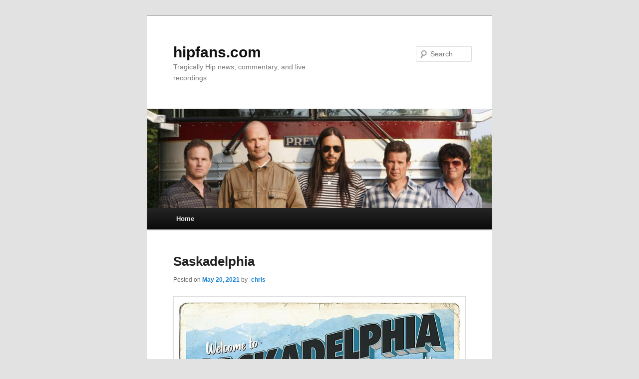

--- FILE ---
content_type: text/html; charset=UTF-8
request_url: http://hipfans.com/
body_size: 16003
content:
<!DOCTYPE html>
<html lang="en-US">
<head>
<meta charset="UTF-8" />
<meta name="viewport" content="width=device-width, initial-scale=1.0" />
<title>
hipfans.com | Tragically Hip news, commentary, and live recordings	</title>
<link rel="profile" href="https://gmpg.org/xfn/11" />
<link rel="stylesheet" type="text/css" media="all" href="http://hipfans.com/wp-content/themes/twentyeleven/style.css?ver=20251202" />
<link rel="pingback" href="http://hipfans.com/xmlrpc.php">
<meta name='robots' content='max-image-preview:large' />
<link rel="alternate" type="application/rss+xml" title="hipfans.com &raquo; Feed" href="http://hipfans.com/feed/" />
<link rel="alternate" type="application/rss+xml" title="hipfans.com &raquo; Comments Feed" href="http://hipfans.com/comments/feed/" />
<style id='wp-img-auto-sizes-contain-inline-css' type='text/css'>
img:is([sizes=auto i],[sizes^="auto," i]){contain-intrinsic-size:3000px 1500px}
/*# sourceURL=wp-img-auto-sizes-contain-inline-css */
</style>
<style id='wp-emoji-styles-inline-css' type='text/css'>

	img.wp-smiley, img.emoji {
		display: inline !important;
		border: none !important;
		box-shadow: none !important;
		height: 1em !important;
		width: 1em !important;
		margin: 0 0.07em !important;
		vertical-align: -0.1em !important;
		background: none !important;
		padding: 0 !important;
	}
/*# sourceURL=wp-emoji-styles-inline-css */
</style>
<style id='wp-block-library-inline-css' type='text/css'>
:root{--wp-block-synced-color:#7a00df;--wp-block-synced-color--rgb:122,0,223;--wp-bound-block-color:var(--wp-block-synced-color);--wp-editor-canvas-background:#ddd;--wp-admin-theme-color:#007cba;--wp-admin-theme-color--rgb:0,124,186;--wp-admin-theme-color-darker-10:#006ba1;--wp-admin-theme-color-darker-10--rgb:0,107,160.5;--wp-admin-theme-color-darker-20:#005a87;--wp-admin-theme-color-darker-20--rgb:0,90,135;--wp-admin-border-width-focus:2px}@media (min-resolution:192dpi){:root{--wp-admin-border-width-focus:1.5px}}.wp-element-button{cursor:pointer}:root .has-very-light-gray-background-color{background-color:#eee}:root .has-very-dark-gray-background-color{background-color:#313131}:root .has-very-light-gray-color{color:#eee}:root .has-very-dark-gray-color{color:#313131}:root .has-vivid-green-cyan-to-vivid-cyan-blue-gradient-background{background:linear-gradient(135deg,#00d084,#0693e3)}:root .has-purple-crush-gradient-background{background:linear-gradient(135deg,#34e2e4,#4721fb 50%,#ab1dfe)}:root .has-hazy-dawn-gradient-background{background:linear-gradient(135deg,#faaca8,#dad0ec)}:root .has-subdued-olive-gradient-background{background:linear-gradient(135deg,#fafae1,#67a671)}:root .has-atomic-cream-gradient-background{background:linear-gradient(135deg,#fdd79a,#004a59)}:root .has-nightshade-gradient-background{background:linear-gradient(135deg,#330968,#31cdcf)}:root .has-midnight-gradient-background{background:linear-gradient(135deg,#020381,#2874fc)}:root{--wp--preset--font-size--normal:16px;--wp--preset--font-size--huge:42px}.has-regular-font-size{font-size:1em}.has-larger-font-size{font-size:2.625em}.has-normal-font-size{font-size:var(--wp--preset--font-size--normal)}.has-huge-font-size{font-size:var(--wp--preset--font-size--huge)}.has-text-align-center{text-align:center}.has-text-align-left{text-align:left}.has-text-align-right{text-align:right}.has-fit-text{white-space:nowrap!important}#end-resizable-editor-section{display:none}.aligncenter{clear:both}.items-justified-left{justify-content:flex-start}.items-justified-center{justify-content:center}.items-justified-right{justify-content:flex-end}.items-justified-space-between{justify-content:space-between}.screen-reader-text{border:0;clip-path:inset(50%);height:1px;margin:-1px;overflow:hidden;padding:0;position:absolute;width:1px;word-wrap:normal!important}.screen-reader-text:focus{background-color:#ddd;clip-path:none;color:#444;display:block;font-size:1em;height:auto;left:5px;line-height:normal;padding:15px 23px 14px;text-decoration:none;top:5px;width:auto;z-index:100000}html :where(.has-border-color){border-style:solid}html :where([style*=border-top-color]){border-top-style:solid}html :where([style*=border-right-color]){border-right-style:solid}html :where([style*=border-bottom-color]){border-bottom-style:solid}html :where([style*=border-left-color]){border-left-style:solid}html :where([style*=border-width]){border-style:solid}html :where([style*=border-top-width]){border-top-style:solid}html :where([style*=border-right-width]){border-right-style:solid}html :where([style*=border-bottom-width]){border-bottom-style:solid}html :where([style*=border-left-width]){border-left-style:solid}html :where(img[class*=wp-image-]){height:auto;max-width:100%}:where(figure){margin:0 0 1em}html :where(.is-position-sticky){--wp-admin--admin-bar--position-offset:var(--wp-admin--admin-bar--height,0px)}@media screen and (max-width:600px){html :where(.is-position-sticky){--wp-admin--admin-bar--position-offset:0px}}

/*# sourceURL=wp-block-library-inline-css */
</style><style id='wp-block-image-inline-css' type='text/css'>
.wp-block-image>a,.wp-block-image>figure>a{display:inline-block}.wp-block-image img{box-sizing:border-box;height:auto;max-width:100%;vertical-align:bottom}@media not (prefers-reduced-motion){.wp-block-image img.hide{visibility:hidden}.wp-block-image img.show{animation:show-content-image .4s}}.wp-block-image[style*=border-radius] img,.wp-block-image[style*=border-radius]>a{border-radius:inherit}.wp-block-image.has-custom-border img{box-sizing:border-box}.wp-block-image.aligncenter{text-align:center}.wp-block-image.alignfull>a,.wp-block-image.alignwide>a{width:100%}.wp-block-image.alignfull img,.wp-block-image.alignwide img{height:auto;width:100%}.wp-block-image .aligncenter,.wp-block-image .alignleft,.wp-block-image .alignright,.wp-block-image.aligncenter,.wp-block-image.alignleft,.wp-block-image.alignright{display:table}.wp-block-image .aligncenter>figcaption,.wp-block-image .alignleft>figcaption,.wp-block-image .alignright>figcaption,.wp-block-image.aligncenter>figcaption,.wp-block-image.alignleft>figcaption,.wp-block-image.alignright>figcaption{caption-side:bottom;display:table-caption}.wp-block-image .alignleft{float:left;margin:.5em 1em .5em 0}.wp-block-image .alignright{float:right;margin:.5em 0 .5em 1em}.wp-block-image .aligncenter{margin-left:auto;margin-right:auto}.wp-block-image :where(figcaption){margin-bottom:1em;margin-top:.5em}.wp-block-image.is-style-circle-mask img{border-radius:9999px}@supports ((-webkit-mask-image:none) or (mask-image:none)) or (-webkit-mask-image:none){.wp-block-image.is-style-circle-mask img{border-radius:0;-webkit-mask-image:url('data:image/svg+xml;utf8,<svg viewBox="0 0 100 100" xmlns="http://www.w3.org/2000/svg"><circle cx="50" cy="50" r="50"/></svg>');mask-image:url('data:image/svg+xml;utf8,<svg viewBox="0 0 100 100" xmlns="http://www.w3.org/2000/svg"><circle cx="50" cy="50" r="50"/></svg>');mask-mode:alpha;-webkit-mask-position:center;mask-position:center;-webkit-mask-repeat:no-repeat;mask-repeat:no-repeat;-webkit-mask-size:contain;mask-size:contain}}:root :where(.wp-block-image.is-style-rounded img,.wp-block-image .is-style-rounded img){border-radius:9999px}.wp-block-image figure{margin:0}.wp-lightbox-container{display:flex;flex-direction:column;position:relative}.wp-lightbox-container img{cursor:zoom-in}.wp-lightbox-container img:hover+button{opacity:1}.wp-lightbox-container button{align-items:center;backdrop-filter:blur(16px) saturate(180%);background-color:#5a5a5a40;border:none;border-radius:4px;cursor:zoom-in;display:flex;height:20px;justify-content:center;opacity:0;padding:0;position:absolute;right:16px;text-align:center;top:16px;width:20px;z-index:100}@media not (prefers-reduced-motion){.wp-lightbox-container button{transition:opacity .2s ease}}.wp-lightbox-container button:focus-visible{outline:3px auto #5a5a5a40;outline:3px auto -webkit-focus-ring-color;outline-offset:3px}.wp-lightbox-container button:hover{cursor:pointer;opacity:1}.wp-lightbox-container button:focus{opacity:1}.wp-lightbox-container button:focus,.wp-lightbox-container button:hover,.wp-lightbox-container button:not(:hover):not(:active):not(.has-background){background-color:#5a5a5a40;border:none}.wp-lightbox-overlay{box-sizing:border-box;cursor:zoom-out;height:100vh;left:0;overflow:hidden;position:fixed;top:0;visibility:hidden;width:100%;z-index:100000}.wp-lightbox-overlay .close-button{align-items:center;cursor:pointer;display:flex;justify-content:center;min-height:40px;min-width:40px;padding:0;position:absolute;right:calc(env(safe-area-inset-right) + 16px);top:calc(env(safe-area-inset-top) + 16px);z-index:5000000}.wp-lightbox-overlay .close-button:focus,.wp-lightbox-overlay .close-button:hover,.wp-lightbox-overlay .close-button:not(:hover):not(:active):not(.has-background){background:none;border:none}.wp-lightbox-overlay .lightbox-image-container{height:var(--wp--lightbox-container-height);left:50%;overflow:hidden;position:absolute;top:50%;transform:translate(-50%,-50%);transform-origin:top left;width:var(--wp--lightbox-container-width);z-index:9999999999}.wp-lightbox-overlay .wp-block-image{align-items:center;box-sizing:border-box;display:flex;height:100%;justify-content:center;margin:0;position:relative;transform-origin:0 0;width:100%;z-index:3000000}.wp-lightbox-overlay .wp-block-image img{height:var(--wp--lightbox-image-height);min-height:var(--wp--lightbox-image-height);min-width:var(--wp--lightbox-image-width);width:var(--wp--lightbox-image-width)}.wp-lightbox-overlay .wp-block-image figcaption{display:none}.wp-lightbox-overlay button{background:none;border:none}.wp-lightbox-overlay .scrim{background-color:#fff;height:100%;opacity:.9;position:absolute;width:100%;z-index:2000000}.wp-lightbox-overlay.active{visibility:visible}@media not (prefers-reduced-motion){.wp-lightbox-overlay.active{animation:turn-on-visibility .25s both}.wp-lightbox-overlay.active img{animation:turn-on-visibility .35s both}.wp-lightbox-overlay.show-closing-animation:not(.active){animation:turn-off-visibility .35s both}.wp-lightbox-overlay.show-closing-animation:not(.active) img{animation:turn-off-visibility .25s both}.wp-lightbox-overlay.zoom.active{animation:none;opacity:1;visibility:visible}.wp-lightbox-overlay.zoom.active .lightbox-image-container{animation:lightbox-zoom-in .4s}.wp-lightbox-overlay.zoom.active .lightbox-image-container img{animation:none}.wp-lightbox-overlay.zoom.active .scrim{animation:turn-on-visibility .4s forwards}.wp-lightbox-overlay.zoom.show-closing-animation:not(.active){animation:none}.wp-lightbox-overlay.zoom.show-closing-animation:not(.active) .lightbox-image-container{animation:lightbox-zoom-out .4s}.wp-lightbox-overlay.zoom.show-closing-animation:not(.active) .lightbox-image-container img{animation:none}.wp-lightbox-overlay.zoom.show-closing-animation:not(.active) .scrim{animation:turn-off-visibility .4s forwards}}@keyframes show-content-image{0%{visibility:hidden}99%{visibility:hidden}to{visibility:visible}}@keyframes turn-on-visibility{0%{opacity:0}to{opacity:1}}@keyframes turn-off-visibility{0%{opacity:1;visibility:visible}99%{opacity:0;visibility:visible}to{opacity:0;visibility:hidden}}@keyframes lightbox-zoom-in{0%{transform:translate(calc((-100vw + var(--wp--lightbox-scrollbar-width))/2 + var(--wp--lightbox-initial-left-position)),calc(-50vh + var(--wp--lightbox-initial-top-position))) scale(var(--wp--lightbox-scale))}to{transform:translate(-50%,-50%) scale(1)}}@keyframes lightbox-zoom-out{0%{transform:translate(-50%,-50%) scale(1);visibility:visible}99%{visibility:visible}to{transform:translate(calc((-100vw + var(--wp--lightbox-scrollbar-width))/2 + var(--wp--lightbox-initial-left-position)),calc(-50vh + var(--wp--lightbox-initial-top-position))) scale(var(--wp--lightbox-scale));visibility:hidden}}
/*# sourceURL=http://hipfans.com/wp-includes/blocks/image/style.min.css */
</style>
<style id='wp-block-image-theme-inline-css' type='text/css'>
:root :where(.wp-block-image figcaption){color:#555;font-size:13px;text-align:center}.is-dark-theme :root :where(.wp-block-image figcaption){color:#ffffffa6}.wp-block-image{margin:0 0 1em}
/*# sourceURL=http://hipfans.com/wp-includes/blocks/image/theme.min.css */
</style>
<style id='wp-block-paragraph-inline-css' type='text/css'>
.is-small-text{font-size:.875em}.is-regular-text{font-size:1em}.is-large-text{font-size:2.25em}.is-larger-text{font-size:3em}.has-drop-cap:not(:focus):first-letter{float:left;font-size:8.4em;font-style:normal;font-weight:100;line-height:.68;margin:.05em .1em 0 0;text-transform:uppercase}body.rtl .has-drop-cap:not(:focus):first-letter{float:none;margin-left:.1em}p.has-drop-cap.has-background{overflow:hidden}:root :where(p.has-background){padding:1.25em 2.375em}:where(p.has-text-color:not(.has-link-color)) a{color:inherit}p.has-text-align-left[style*="writing-mode:vertical-lr"],p.has-text-align-right[style*="writing-mode:vertical-rl"]{rotate:180deg}
/*# sourceURL=http://hipfans.com/wp-includes/blocks/paragraph/style.min.css */
</style>
<style id='global-styles-inline-css' type='text/css'>
:root{--wp--preset--aspect-ratio--square: 1;--wp--preset--aspect-ratio--4-3: 4/3;--wp--preset--aspect-ratio--3-4: 3/4;--wp--preset--aspect-ratio--3-2: 3/2;--wp--preset--aspect-ratio--2-3: 2/3;--wp--preset--aspect-ratio--16-9: 16/9;--wp--preset--aspect-ratio--9-16: 9/16;--wp--preset--color--black: #000;--wp--preset--color--cyan-bluish-gray: #abb8c3;--wp--preset--color--white: #fff;--wp--preset--color--pale-pink: #f78da7;--wp--preset--color--vivid-red: #cf2e2e;--wp--preset--color--luminous-vivid-orange: #ff6900;--wp--preset--color--luminous-vivid-amber: #fcb900;--wp--preset--color--light-green-cyan: #7bdcb5;--wp--preset--color--vivid-green-cyan: #00d084;--wp--preset--color--pale-cyan-blue: #8ed1fc;--wp--preset--color--vivid-cyan-blue: #0693e3;--wp--preset--color--vivid-purple: #9b51e0;--wp--preset--color--blue: #1982d1;--wp--preset--color--dark-gray: #373737;--wp--preset--color--medium-gray: #666;--wp--preset--color--light-gray: #e2e2e2;--wp--preset--gradient--vivid-cyan-blue-to-vivid-purple: linear-gradient(135deg,rgb(6,147,227) 0%,rgb(155,81,224) 100%);--wp--preset--gradient--light-green-cyan-to-vivid-green-cyan: linear-gradient(135deg,rgb(122,220,180) 0%,rgb(0,208,130) 100%);--wp--preset--gradient--luminous-vivid-amber-to-luminous-vivid-orange: linear-gradient(135deg,rgb(252,185,0) 0%,rgb(255,105,0) 100%);--wp--preset--gradient--luminous-vivid-orange-to-vivid-red: linear-gradient(135deg,rgb(255,105,0) 0%,rgb(207,46,46) 100%);--wp--preset--gradient--very-light-gray-to-cyan-bluish-gray: linear-gradient(135deg,rgb(238,238,238) 0%,rgb(169,184,195) 100%);--wp--preset--gradient--cool-to-warm-spectrum: linear-gradient(135deg,rgb(74,234,220) 0%,rgb(151,120,209) 20%,rgb(207,42,186) 40%,rgb(238,44,130) 60%,rgb(251,105,98) 80%,rgb(254,248,76) 100%);--wp--preset--gradient--blush-light-purple: linear-gradient(135deg,rgb(255,206,236) 0%,rgb(152,150,240) 100%);--wp--preset--gradient--blush-bordeaux: linear-gradient(135deg,rgb(254,205,165) 0%,rgb(254,45,45) 50%,rgb(107,0,62) 100%);--wp--preset--gradient--luminous-dusk: linear-gradient(135deg,rgb(255,203,112) 0%,rgb(199,81,192) 50%,rgb(65,88,208) 100%);--wp--preset--gradient--pale-ocean: linear-gradient(135deg,rgb(255,245,203) 0%,rgb(182,227,212) 50%,rgb(51,167,181) 100%);--wp--preset--gradient--electric-grass: linear-gradient(135deg,rgb(202,248,128) 0%,rgb(113,206,126) 100%);--wp--preset--gradient--midnight: linear-gradient(135deg,rgb(2,3,129) 0%,rgb(40,116,252) 100%);--wp--preset--font-size--small: 13px;--wp--preset--font-size--medium: 20px;--wp--preset--font-size--large: 36px;--wp--preset--font-size--x-large: 42px;--wp--preset--spacing--20: 0.44rem;--wp--preset--spacing--30: 0.67rem;--wp--preset--spacing--40: 1rem;--wp--preset--spacing--50: 1.5rem;--wp--preset--spacing--60: 2.25rem;--wp--preset--spacing--70: 3.38rem;--wp--preset--spacing--80: 5.06rem;--wp--preset--shadow--natural: 6px 6px 9px rgba(0, 0, 0, 0.2);--wp--preset--shadow--deep: 12px 12px 50px rgba(0, 0, 0, 0.4);--wp--preset--shadow--sharp: 6px 6px 0px rgba(0, 0, 0, 0.2);--wp--preset--shadow--outlined: 6px 6px 0px -3px rgb(255, 255, 255), 6px 6px rgb(0, 0, 0);--wp--preset--shadow--crisp: 6px 6px 0px rgb(0, 0, 0);}:where(.is-layout-flex){gap: 0.5em;}:where(.is-layout-grid){gap: 0.5em;}body .is-layout-flex{display: flex;}.is-layout-flex{flex-wrap: wrap;align-items: center;}.is-layout-flex > :is(*, div){margin: 0;}body .is-layout-grid{display: grid;}.is-layout-grid > :is(*, div){margin: 0;}:where(.wp-block-columns.is-layout-flex){gap: 2em;}:where(.wp-block-columns.is-layout-grid){gap: 2em;}:where(.wp-block-post-template.is-layout-flex){gap: 1.25em;}:where(.wp-block-post-template.is-layout-grid){gap: 1.25em;}.has-black-color{color: var(--wp--preset--color--black) !important;}.has-cyan-bluish-gray-color{color: var(--wp--preset--color--cyan-bluish-gray) !important;}.has-white-color{color: var(--wp--preset--color--white) !important;}.has-pale-pink-color{color: var(--wp--preset--color--pale-pink) !important;}.has-vivid-red-color{color: var(--wp--preset--color--vivid-red) !important;}.has-luminous-vivid-orange-color{color: var(--wp--preset--color--luminous-vivid-orange) !important;}.has-luminous-vivid-amber-color{color: var(--wp--preset--color--luminous-vivid-amber) !important;}.has-light-green-cyan-color{color: var(--wp--preset--color--light-green-cyan) !important;}.has-vivid-green-cyan-color{color: var(--wp--preset--color--vivid-green-cyan) !important;}.has-pale-cyan-blue-color{color: var(--wp--preset--color--pale-cyan-blue) !important;}.has-vivid-cyan-blue-color{color: var(--wp--preset--color--vivid-cyan-blue) !important;}.has-vivid-purple-color{color: var(--wp--preset--color--vivid-purple) !important;}.has-black-background-color{background-color: var(--wp--preset--color--black) !important;}.has-cyan-bluish-gray-background-color{background-color: var(--wp--preset--color--cyan-bluish-gray) !important;}.has-white-background-color{background-color: var(--wp--preset--color--white) !important;}.has-pale-pink-background-color{background-color: var(--wp--preset--color--pale-pink) !important;}.has-vivid-red-background-color{background-color: var(--wp--preset--color--vivid-red) !important;}.has-luminous-vivid-orange-background-color{background-color: var(--wp--preset--color--luminous-vivid-orange) !important;}.has-luminous-vivid-amber-background-color{background-color: var(--wp--preset--color--luminous-vivid-amber) !important;}.has-light-green-cyan-background-color{background-color: var(--wp--preset--color--light-green-cyan) !important;}.has-vivid-green-cyan-background-color{background-color: var(--wp--preset--color--vivid-green-cyan) !important;}.has-pale-cyan-blue-background-color{background-color: var(--wp--preset--color--pale-cyan-blue) !important;}.has-vivid-cyan-blue-background-color{background-color: var(--wp--preset--color--vivid-cyan-blue) !important;}.has-vivid-purple-background-color{background-color: var(--wp--preset--color--vivid-purple) !important;}.has-black-border-color{border-color: var(--wp--preset--color--black) !important;}.has-cyan-bluish-gray-border-color{border-color: var(--wp--preset--color--cyan-bluish-gray) !important;}.has-white-border-color{border-color: var(--wp--preset--color--white) !important;}.has-pale-pink-border-color{border-color: var(--wp--preset--color--pale-pink) !important;}.has-vivid-red-border-color{border-color: var(--wp--preset--color--vivid-red) !important;}.has-luminous-vivid-orange-border-color{border-color: var(--wp--preset--color--luminous-vivid-orange) !important;}.has-luminous-vivid-amber-border-color{border-color: var(--wp--preset--color--luminous-vivid-amber) !important;}.has-light-green-cyan-border-color{border-color: var(--wp--preset--color--light-green-cyan) !important;}.has-vivid-green-cyan-border-color{border-color: var(--wp--preset--color--vivid-green-cyan) !important;}.has-pale-cyan-blue-border-color{border-color: var(--wp--preset--color--pale-cyan-blue) !important;}.has-vivid-cyan-blue-border-color{border-color: var(--wp--preset--color--vivid-cyan-blue) !important;}.has-vivid-purple-border-color{border-color: var(--wp--preset--color--vivid-purple) !important;}.has-vivid-cyan-blue-to-vivid-purple-gradient-background{background: var(--wp--preset--gradient--vivid-cyan-blue-to-vivid-purple) !important;}.has-light-green-cyan-to-vivid-green-cyan-gradient-background{background: var(--wp--preset--gradient--light-green-cyan-to-vivid-green-cyan) !important;}.has-luminous-vivid-amber-to-luminous-vivid-orange-gradient-background{background: var(--wp--preset--gradient--luminous-vivid-amber-to-luminous-vivid-orange) !important;}.has-luminous-vivid-orange-to-vivid-red-gradient-background{background: var(--wp--preset--gradient--luminous-vivid-orange-to-vivid-red) !important;}.has-very-light-gray-to-cyan-bluish-gray-gradient-background{background: var(--wp--preset--gradient--very-light-gray-to-cyan-bluish-gray) !important;}.has-cool-to-warm-spectrum-gradient-background{background: var(--wp--preset--gradient--cool-to-warm-spectrum) !important;}.has-blush-light-purple-gradient-background{background: var(--wp--preset--gradient--blush-light-purple) !important;}.has-blush-bordeaux-gradient-background{background: var(--wp--preset--gradient--blush-bordeaux) !important;}.has-luminous-dusk-gradient-background{background: var(--wp--preset--gradient--luminous-dusk) !important;}.has-pale-ocean-gradient-background{background: var(--wp--preset--gradient--pale-ocean) !important;}.has-electric-grass-gradient-background{background: var(--wp--preset--gradient--electric-grass) !important;}.has-midnight-gradient-background{background: var(--wp--preset--gradient--midnight) !important;}.has-small-font-size{font-size: var(--wp--preset--font-size--small) !important;}.has-medium-font-size{font-size: var(--wp--preset--font-size--medium) !important;}.has-large-font-size{font-size: var(--wp--preset--font-size--large) !important;}.has-x-large-font-size{font-size: var(--wp--preset--font-size--x-large) !important;}
/*# sourceURL=global-styles-inline-css */
</style>

<style id='classic-theme-styles-inline-css' type='text/css'>
/*! This file is auto-generated */
.wp-block-button__link{color:#fff;background-color:#32373c;border-radius:9999px;box-shadow:none;text-decoration:none;padding:calc(.667em + 2px) calc(1.333em + 2px);font-size:1.125em}.wp-block-file__button{background:#32373c;color:#fff;text-decoration:none}
/*# sourceURL=/wp-includes/css/classic-themes.min.css */
</style>
<link rel='stylesheet' id='twentyeleven-block-style-css' href='http://hipfans.com/wp-content/themes/twentyeleven/blocks.css?ver=20240703' type='text/css' media='all' />
<link rel="https://api.w.org/" href="http://hipfans.com/wp-json/" /><link rel="EditURI" type="application/rsd+xml" title="RSD" href="http://hipfans.com/xmlrpc.php?rsd" />
<meta name="generator" content="WordPress 6.9" />
</head>

<body class="home blog wp-embed-responsive wp-theme-twentyeleven one-column content">
<div class="skip-link"><a class="assistive-text" href="#content">Skip to primary content</a></div><div class="skip-link"><a class="assistive-text" href="#secondary">Skip to secondary content</a></div><div id="page" class="hfeed">
	<header id="branding">
			<hgroup>
									<h1 id="site-title"><span><a href="http://hipfans.com/" rel="home" aria-current="page">hipfans.com</a></span></h1>
										<h2 id="site-description">Tragically Hip news, commentary, and live recordings</h2>
							</hgroup>

						<a href="http://hipfans.com/" rel="home" aria-current="page">
				<img src="http://hipfans.com/wp-content/uploads/2016/05/cropped-hip_bus.jpg" width="1000" height="288" alt="hipfans.com" srcset="http://hipfans.com/wp-content/uploads/2016/05/cropped-hip_bus.jpg 1000w, http://hipfans.com/wp-content/uploads/2016/05/cropped-hip_bus-300x86.jpg 300w, http://hipfans.com/wp-content/uploads/2016/05/cropped-hip_bus-768x221.jpg 768w, http://hipfans.com/wp-content/uploads/2016/05/cropped-hip_bus-500x144.jpg 500w" sizes="(max-width: 1000px) 100vw, 1000px" decoding="async" fetchpriority="high" />			</a>
			
									<form method="get" id="searchform" action="http://hipfans.com/">
		<label for="s" class="assistive-text">Search</label>
		<input type="text" class="field" name="s" id="s" placeholder="Search" />
		<input type="submit" class="submit" name="submit" id="searchsubmit" value="Search" />
	</form>
			
			<nav id="access">
				<h3 class="assistive-text">Main menu</h3>
				<div class="menu"><ul>
<li class="current_page_item"><a href="http://hipfans.com/">Home</a></li></ul></div>
			</nav><!-- #access -->
	</header><!-- #branding -->


	<div id="main">

		<div id="primary">
			<div id="content" role="main">

			
							<nav id="nav-above">
				<h3 class="assistive-text">Post navigation</h3>
									<div class="nav-previous"><a href="http://hipfans.com/page/2/" ><span class="meta-nav">&larr;</span> Older posts</a></div>
				
							</nav><!-- #nav-above -->
			
				
					
	<article id="post-1412" class="post-1412 post type-post status-publish format-standard hentry category-76">
		<header class="entry-header">
						<h1 class="entry-title"><a href="http://hipfans.com/1412/saskadelphia/" rel="bookmark">Saskadelphia</a></h1>
			
						<div class="entry-meta">
				<span class="sep">Posted on </span><a href="http://hipfans.com/1412/saskadelphia/" title="8:00 am" rel="bookmark"><time class="entry-date" datetime="2021-05-20T08:00:00-05:00">May 20, 2021</time></a><span class="by-author"> <span class="sep"> by </span> <span class="author vcard"><a class="url fn n" href="http://hipfans.com/author/admin/" title="View all posts by -chris" rel="author">-chris</a></span></span>			</div><!-- .entry-meta -->
			
					</header><!-- .entry-header -->

				<div class="entry-content">
			
<figure class="wp-block-image size-large"><a href="http://hipfans.com/wp-content/uploads/2021/05/Saskadelphia.jpg"><img decoding="async" width="700" height="452" src="http://hipfans.com/wp-content/uploads/2021/05/Saskadelphia.jpg" alt="" class="wp-image-1413" srcset="http://hipfans.com/wp-content/uploads/2021/05/Saskadelphia.jpg 700w, http://hipfans.com/wp-content/uploads/2021/05/Saskadelphia-300x194.jpg 300w, http://hipfans.com/wp-content/uploads/2021/05/Saskadelphia-465x300.jpg 465w" sizes="(max-width: 700px) 100vw, 700px" /></a></figure>



<p>Here&#8217;s the story of how it all came to be; written by Lindsay Pereira</p>



<p>I responded to a tweet in January 2021, inviting writers to pitch their music stories to the CBC (Canadian Broadcasting Corporation). My perspective as an immigrant, on Canada’s lasting relationship with The Tragically Hip, somehow resonated with people. As a result, a little over a month after the piece was published, I found myself in a virtual meeting with Rob Baker, Johnny Fay, Paul Langlois, and Gord Sinclair. My task was to introduce their latest project called Saskadelphia and so, pinching myself, I put forth questions about recording sessions that had taken place three decades ago. Here’s what they told me.</p>



<p>The Story of Saskadelphia<br>It is 1990 in New Orleans, in an old mansion that looms over the neighbourhood called Vieux Carré or the French Quarter. It is a place of ghosts, mostly friendly, that suddenly find themselves sharing space with a Canadian rock band trying to exorcise demons of its own.<br>The Kingsway Studio, at the heart of this mansion where recording sessions are being held, comes with ceilings that are 14 feet high and the troubled spirit of an alcoholic woman who died in the 1800s. It is said that she fell and hit her head but continues to party on the premises. If the young men from Kingston, Ontario, making music in what was once her home — singer Gord Downie, guitarists Rob Baker and Paul Langlois, bassist Gord Sinclair, and drummer Johnny Fay — are troubled by this, they betray nothing. Guided by producer Don Smith and engineer Bruce Barris, the sessions yield an avalanche of gritty rock ‘n’ roll with a relentless quality to it, like a stream of blues that struggles to be contained.</p>



<p>The musicians are all in their late twenties, flush with the success of a debut album that has gone Platinum and earned them a JUNO Award for Most Promising Group of The Year. They have the jinx of a second album to disprove, and now have the resources to accomplish this. “We were excited,” says Rob Baker. “It seemed like an incredible follow-up to Memphis and the first record. We felt as if our career was taking off and we were firing on all cylinders creatively. We went in guns ablaze. It was also an interesting time in music because a lot of diverse things were happening. We had written a lot of songs and done a lot of touring over the preceding five years.”</p>



<p>As the songs come, they are tinkered with and then evaluated for their worth, their positions sometimes ceded to other tracks that slowly bring an album called Road Apples (1991) to life. With no shortage of material, a trickier problem emerges: what do they leave behind on the studio floor?</p>



<p>Then there is the question of a title. Johnny Fay comes up with a suggestion that, he believes, best defines the band’s place at the time. “I remember seeing this Church of the Christadelphians and thought about how part of it could be crafted onto any other word,” he recalls. “We were touring a lot, going from New York and Boston to Philadelphia and Saskatoon. It seemed like the clubs were the same size, and you could be anywhere. So, we crafted one part of a Canadian city onto an American one.” What rose to the top of the ballot from a bunch of possible titles was Saskadelphia. Baker remembers how their American record label reacted. “They thought it sounded too Canadian,” he laughs, “So we suggested Road Apples instead, which they loved because they didn’t understand the reference. We couldn’t get more Canadian than that and got laughs about it for years.”</p>



<p>And so, one album heads out into the world, a rung on The Tragically Hip’s climb into legend, while the tracks that don’t quite make it are tucked into boxes and moved out of sight. They stay that way for three decades until June 2019, when an article in The New York Times incorrectly listed the band among those who had lost tapes in a 2008 fire in the backlot of Universal Studios that triggered the memories of their existence.</p>



<p>“We felt we must have lost something too,” says Fay, “so, we began asking questions and eventually found our boxes of two-inch tapes with no labels. It became like a forensic process, looking for the handwriting of engineers we had worked with, like Bruce Barris or Mark Vreeken.” As it turned out, all of The Tragically Hip’s materials had been relocated to Canada in 2001, and so in summer 2020, these abandoned souvenirs from the past were opened, revealing tapes. “We knew we had a lot to look for because we recorded a lot back then. We didn&#8217;t know what was there,” he adds, “so this meant baking them and listening to them as they were being transferred, hearing them for the first time in 30 years. It was crazy.”<br>It must have been interesting to consider why these songs, all perfectly formed, didn’t make the first cut. “It isn’t always a unanimous decision,” Baker explains. “We thought about these things because they came up during a time of vinyl records and albums. You would put on Side One and, if that was good, move to Side Two. You wouldn&#8217;t listen to one song and skip ahead. Gord Sinclair was a master at sequencing, and I started to get a bit of a complex because songs I loved would be left off. I remember loving “Ouch,” for example, which just faded away into the mist. I didn&#8217;t think about it again for 30 years, so it&#8217;s awesome to hear it now. They have a life after, I guess.”</p>



<p>Sinclair says they had waited their whole lives to make the first record, as most bands do. “We had so many opportunities to play together, like during sound checks, and we would put new ideas into the middle of a song like “Highway Girl” to jam things out. Gord Downie was moving leaps and bounds ahead of the rest of us as a lyricist. He was a prolific writer, so we had a lot of tunes. Our producer was all about recording the band playing at the same time instead of building up tracks. I was set up in one room, the guitar amps in another, and Gord singing in a third. We just kept playing until we got one solid take for each song. It was just a great, creative time. We were worried about having enough material, but it turned out we had an overabundance.&#8221;</p>



<p>Fay remembers the sessions because they marked a period where the band was obsessed with writing and recording. “We were asking people if we could borrow their cottages to record in,” he says. “We were crazy about the process of writing, which is why there&#8217;s all this material, more for this session than any other. We were in one of the sexiest cities to record, in a haunted mansion. We would have listening parties every night because we wanted to get better. We wanted Don Smith to be proud of us. We would work the tunes and try something new the next day. What&#8217;s incredible is being able to get these songs out from that era, from this unique house that has its own little voice in our band.”</p>



<p>Those ghostly presences, along with undeniable confidence, are obvious from the first crack of percussion that opens “Ouch,” its bed of guitars weaving in and under Downie&#8217;s impassioned vocal. &#8220;Ow! How it hurts!&#8221; he roars, lips close to the microphone. &#8220;Please gimme more.&#8221; The track “Not Necessary” sounds as fierce but belies a tenderness in the lyrics about weariness and emotional baggage.</p>



<p>“Crack My Spine Like A Whip” barrels down like a train shooting out of a tunnel, the kind of good old-fashioned rock song that compels crowded arenas to rise to their feet. The handwritten lyrics sheet refers to it as ‘Paul&#8217;s song’ which, Langlois explains, is how Downie would remember things. “We were all contributing,” he says, “and gathering confidence because we had been playing live successfully for a good six years by then. For a young band, it&#8217;s amazing how often people will try and change you, whether it&#8217;s record companies or the industry. Don Smith was someone we looked up to and he saw that we were at our best when we played together. That instilled a whole level of confidence. Maybe that&#8217;s why we weren’t on the cover of Road Apples because the first couple of albums is about trying to get known. We believed we had a great record and didn’t feel that we had to be on the front anymore.”<br>“Just As Well” is another cut that could easily fit into Road Apples, while “Reformed Baptist Blues” is an unapologetic jam, its lead guitar writhing like a preacher at mass. And then there’s “Montreal,” recorded live at the Bell Centre on the eleventh anniversary of the horrific École Polytechnique massacre of 1989. “We wrote it just after the incident and played it a bunch of times,” says Baker, “but haven&#8217;t located the tapes for this track. We got a great version from the live show.”</p>



<p>He has an interesting memory of the performance. “That night, it was suggested we could play ‘Montreal’ and I was in the dressing room. I ran through it to make sure I knew it, but there were questions about whether we would pull it off. Gord Downie wasn&#8217;t sure about the lyrics, so a road manager pulled them up on the Internet. He did a quick once over and said, ‘Okay, we got this.&#8217; Then, we went out and played like we had been playing it forever.” He describes it as one of those songs that just came out of the ether. “It&#8217;s like some of our better tunes, and every record had a song like that where you didn&#8217;t feel you were writing it; like the song existed and you tapped into it somehow. It was one of those tunes you just fell back into. We didn&#8217;t have to relearn the song; there&#8217;s nothing fancy or complicated about it. It was just getting the vibe right, which wasn&#8217;t hard to do on that anniversary, in that venue, with a great crowd.”<br>Downie introduces “Montreal” as “a song about the identification process,” which, Fay believes, refers to the identification of a body. “We were young when we first did it,” adds Sinclair. “By the time we played it at The Molson Centre in 2000, we had all become parents and it was even more profound. It&#8217;s a tribute to the way Gord was able to put himself into that situation and capture an emotion. It had real resonance for us.”</p>



<p>It is special for Langlois too. “I think it&#8217;s a song that uses a sad, tragic image of a mother having to do that sort of thing and being told not to worry,” he says. “There&#8217;s an attempt to be comforting and I think that&#8217;s one of the reasons it&#8217;s a natural song for us. We always retained a soft spot for it. The incident was such a tragedy, and it’s nice to be part of something that was meant as some sort of comfort.”</p>



<p>This is a bittersweet record. As Sinclair puts it, “We are, sadly, never going to have the chance to put out new stuff. For us, in our minds, this is new.” Langlois calls it nerve-wracking but hopes fans old and new appreciate “the sound of a band on fire.” Baker is curious about the reaction, while Fay recalls how things used to be. “When we made a record,” he says, “we would be able to sit with it for a while after it was mixed and mastered. It was this golden time of two months or so, where we could play it for friends, but had no idea how it would do. We were just happy because it was a time capsule of that period of our lives, though we had probably moved on and played other gigs. It&#8217;s one of those things that, when you&#8217;re a band, you want as many people to hear your music as possible. You never really know, but it&#8217;s nice to be able to get it out at the end of the day. It&#8217;s part of our DNA.”</p>



<p>This, then, is Saskadelphia: The record that stayed in the wings as Road Apples hit the stage. It still sounds as fresh as only music that must have been made in a haunted mansion can be. Proof that some ghosts refuse to lie quietly.</p>



<p>“I went ‘WOW’ when I heard ‘Ouch’ after all this time,” says Rob Baker. “We were a pretty good little band.”</p>
					</div><!-- .entry-content -->
		
		<footer class="entry-meta">
			
										<span class="cat-links">
					<span class="entry-utility-prep entry-utility-prep-cat-links">Posted in</span> <a href="http://hipfans.com/category/2008/" rel="category tag">2008</a>			</span>
							
										
			
					</footer><!-- .entry-meta -->
	</article><!-- #post-1412 -->

				
					
	<article id="post-1402" class="post-1402 post type-post status-publish format-standard hentry category-76">
		<header class="entry-header">
						<h1 class="entry-title"><a href="http://hipfans.com/1402/an-important-message-from-the-band/" rel="bookmark">An Important Message From The Band</a></h1>
			
						<div class="entry-meta">
				<span class="sep">Posted on </span><a href="http://hipfans.com/1402/an-important-message-from-the-band/" title="7:00 am" rel="bookmark"><time class="entry-date" datetime="2016-05-24T07:00:17-05:00">May 24, 2016</time></a><span class="by-author"> <span class="sep"> by </span> <span class="author vcard"><a class="url fn n" href="http://hipfans.com/author/admin/" title="View all posts by -chris" rel="author">-chris</a></span></span>			</div><!-- .entry-meta -->
			
					</header><!-- .entry-header -->

				<div class="entry-content">
			<p>Hello friends.</p>
<p>We have some very tough news to share with you today, and we wish it wasn’t so.</p>
<p>A few months ago, in December, Gord Downie was diagnosed with terminal brain cancer.</p>
<p>Since then, obviously, he’s endured a lot of difficult times, and he has been fighting hard. In privacy along with his family, and through all of this, we’ve been standing by him.</p>
<p>So after 30-some years together as The Tragically Hip, thousands of shows, and hundreds of tours…</p>
<p>We’ve decided to do another one.</p>
<p>This feels like the right thing to do now, for Gord, and for all of us.</p>
<p>What we in The Hip receive, each time we play together, is a connection; with each other; with music and it’s magic; and during the shows, a special connection with all of you, our incredible fans.</p>
<p>So, we’re going to dig deep, and try to make this our best tour yet.</p>
<p>We hope you can come out and join us this summer – details and dates will be coming this week.</p>
<p>And we sincerely thank all of you, for your continued love and support,</p>
<p>Paul, GordD, Johnny, Rob, GordS</p>
<p>&#8211; See more at: http://www.thehip.com/news/an-important-message-from-the-band/#sthash.UPdfQpKc.dpuf</p>
					</div><!-- .entry-content -->
		
		<footer class="entry-meta">
			
										<span class="cat-links">
					<span class="entry-utility-prep entry-utility-prep-cat-links">Posted in</span> <a href="http://hipfans.com/category/2008/" rel="category tag">2008</a>			</span>
							
										
			
					</footer><!-- .entry-meta -->
	</article><!-- #post-1402 -->

				
					
	<article id="post-1391" class="post-1391 post type-post status-publish format-standard hentry category-76">
		<header class="entry-header">
						<h1 class="entry-title"><a href="http://hipfans.com/1391/new-single-in-a-world-possessed-by-the-human-mind/" rel="bookmark">NEW SINGLE: In A World Possessed By The Human Mind</a></h1>
			
						<div class="entry-meta">
				<span class="sep">Posted on </span><a href="http://hipfans.com/1391/new-single-in-a-world-possessed-by-the-human-mind/" title="6:02 am" rel="bookmark"><time class="entry-date" datetime="2016-04-13T06:02:24-05:00">April 13, 2016</time></a><span class="by-author"> <span class="sep"> by </span> <span class="author vcard"><a class="url fn n" href="http://hipfans.com/author/admin/" title="View all posts by -chris" rel="author">-chris</a></span></span>			</div><!-- .entry-meta -->
			
					</header><!-- .entry-header -->

				<div class="entry-content">
			<p>Here&#8217;s the video for the first single from the upcoming album, &#8220;Man Machine Poem&#8221; due out June 17, 2016. Pre-order at <a href="http://TheHip.com" target="_blank">TheHip.com</a>.<br />
<iframe width="560" height="315" src="https://www.youtube.com/embed/mgXphurrsE0" frameborder="0" allowfullscreen></iframe></p>
					</div><!-- .entry-content -->
		
		<footer class="entry-meta">
			
										<span class="cat-links">
					<span class="entry-utility-prep entry-utility-prep-cat-links">Posted in</span> <a href="http://hipfans.com/category/2008/" rel="category tag">2008</a>			</span>
							
										
			
					</footer><!-- .entry-meta -->
	</article><!-- #post-1391 -->

				
					
	<article id="post-1385" class="post-1385 post type-post status-publish format-standard hentry category-76">
		<header class="entry-header">
						<h1 class="entry-title"><a href="http://hipfans.com/1385/2015-hip-tour/" rel="bookmark">2015 Hip Tour</a></h1>
			
						<div class="entry-meta">
				<span class="sep">Posted on </span><a href="http://hipfans.com/1385/2015-hip-tour/" title="7:10 pm" rel="bookmark"><time class="entry-date" datetime="2014-09-01T19:10:09-05:00">September 1, 2014</time></a><span class="by-author"> <span class="sep"> by </span> <span class="author vcard"><a class="url fn n" href="http://hipfans.com/author/admin/" title="View all posts by -chris" rel="author">-chris</a></span></span>			</div><!-- .entry-meta -->
			
					</header><!-- .entry-header -->

				<div class="entry-content">
			<p>In speaking with Gord after the &#8220;<a href="http://www.google.com/url?sa=t&#038;rct=j&#038;q=&#038;esrc=s&#038;source=web&#038;cd=1&#038;ved=0CB8QFjAA&#038;url=http%3A%2F%2Fgorddowniethesadies.com%2F&#038;ei=MAoFVJyxC6ma8QGxlYDYCQ&#038;usg=AFQjCNFZhwyaSs5QEzTHMEQbxHEUMSlSdQ&#038;bvm=bv.74115972,d.b2U" target="_blank">Gord Downie, The Sadies, And The Conquering Sun</a>&#8221; show in Sarnia, <a href="http://hipbase.com/forum/viewtopic.php?f=28&#038;t=17935&#038;sid=f60b456792023ff9266006aa029bbcdb#p231055" target="_blank">Gord said to Hip fan Hugh</a> that a Hip tour was in the works for January/February 2015.</p>
					</div><!-- .entry-content -->
		
		<footer class="entry-meta">
			
										<span class="cat-links">
					<span class="entry-utility-prep entry-utility-prep-cat-links">Posted in</span> <a href="http://hipfans.com/category/2008/" rel="category tag">2008</a>			</span>
							
										
			
					</footer><!-- .entry-meta -->
	</article><!-- #post-1385 -->

				
					
	<article id="post-1381" class="post-1381 post type-post status-publish format-standard hentry category-album category-news">
		<header class="entry-header">
						<h1 class="entry-title"><a href="http://hipfans.com/1381/new-hip-album/" rel="bookmark">New Hip Album</a></h1>
			
						<div class="entry-meta">
				<span class="sep">Posted on </span><a href="http://hipfans.com/1381/new-hip-album/" title="6:21 pm" rel="bookmark"><time class="entry-date" datetime="2014-07-15T18:21:32-05:00">July 15, 2014</time></a><span class="by-author"> <span class="sep"> by </span> <span class="author vcard"><a class="url fn n" href="http://hipfans.com/author/admin/" title="View all posts by -chris" rel="author">-chris</a></span></span>			</div><!-- .entry-meta -->
			
					</header><!-- .entry-header -->

				<div class="entry-content">
			<p>Heard through reliable sources.. The Hip have started working on a new album. Woo hoo!</p>
					</div><!-- .entry-content -->
		
		<footer class="entry-meta">
			
										<span class="cat-links">
					<span class="entry-utility-prep entry-utility-prep-cat-links">Posted in</span> <a href="http://hipfans.com/category/album/" rel="category tag">Album</a>, <a href="http://hipfans.com/category/news/" rel="category tag">News</a>			</span>
							
										
			
					</footer><!-- .entry-meta -->
	</article><!-- #post-1381 -->

				
					
	<article id="post-1374" class="post-1374 post type-post status-publish format-standard hentry category-74 category-youtube">
		<header class="entry-header">
						<h1 class="entry-title"><a href="http://hipfans.com/1374/the-lookahead/" rel="bookmark">The Lookahead</a></h1>
			
						<div class="entry-meta">
				<span class="sep">Posted on </span><a href="http://hipfans.com/1374/the-lookahead/" title="7:13 pm" rel="bookmark"><time class="entry-date" datetime="2012-10-29T19:13:52-05:00">October 29, 2012</time></a><span class="by-author"> <span class="sep"> by </span> <span class="author vcard"><a class="url fn n" href="http://hipfans.com/author/admin/" title="View all posts by -chris" rel="author">-chris</a></span></span>			</div><!-- .entry-meta -->
			
					</header><!-- .entry-header -->

				<div class="entry-content">
			<p>All I can say is &#8211; awesome.<br />
<iframe loading="lazy" width="560" height="315" src="http://www.youtube.com/embed/Fm-y9UsJ2L4" frameborder="0" allowfullscreen></iframe></p>
					</div><!-- .entry-content -->
		
		<footer class="entry-meta">
			
										<span class="cat-links">
					<span class="entry-utility-prep entry-utility-prep-cat-links">Posted in</span> <a href="http://hipfans.com/category/2012/" rel="category tag">2012</a>, <a href="http://hipfans.com/category/youtube/" rel="category tag">YouTube</a>			</span>
							
										
			
					</footer><!-- .entry-meta -->
	</article><!-- #post-1374 -->

				
					
	<article id="post-1372" class="post-1372 post type-post status-publish format-standard hentry category-74">
		<header class="entry-header">
						<h1 class="entry-title"><a href="http://hipfans.com/1372/now-for-plan-a-live-webcast/" rel="bookmark">Now For Plan A &#8211; LIVE WEBCAST!!!</a></h1>
			
						<div class="entry-meta">
				<span class="sep">Posted on </span><a href="http://hipfans.com/1372/now-for-plan-a-live-webcast/" title="7:21 pm" rel="bookmark"><time class="entry-date" datetime="2012-10-02T19:21:04-05:00">October 2, 2012</time></a><span class="by-author"> <span class="sep"> by </span> <span class="author vcard"><a class="url fn n" href="http://hipfans.com/author/admin/" title="View all posts by -chris" rel="author">-chris</a></span></span>			</div><!-- .entry-meta -->
			
					</header><!-- .entry-header -->

				<div class="entry-content">
			<p><iframe loading="lazy" width="560" height="340" src="http://cdn.livestream.com/embed/nowforplana?layout=4&amp;height=340&amp;width=560&amp;autoplay=false" style="border:0;outline:0" frameborder="0" scrolling="no"></iframe></p>
<div style="font-size: 11px;padding-top:10px;text-align:center;width:560px">Watch <a href="http://www.livestream.com/?utm_source=lsplayer&amp;utm_medium=embed&amp;utm_campaign=footerlinks" title="live streaming video">live streaming video</a> from <a href="http://www.livestream.com/nowforplana?utm_source=lsplayer&amp;utm_medium=embed&amp;utm_campaign=footerlinks" title="Watch nowforplana at livestream.com">nowforplana</a> at livestream.com</div>
					</div><!-- .entry-content -->
		
		<footer class="entry-meta">
			
										<span class="cat-links">
					<span class="entry-utility-prep entry-utility-prep-cat-links">Posted in</span> <a href="http://hipfans.com/category/2012/" rel="category tag">2012</a>			</span>
							
										
			
					</footer><!-- .entry-meta -->
	</article><!-- #post-1372 -->

				
					
	<article id="post-1369" class="post-1369 post type-post status-publish format-standard hentry category-76">
		<header class="entry-header">
						<h1 class="entry-title"><a href="http://hipfans.com/1369/the-hip-to-play-100th-grey-cup-halftime-show/" rel="bookmark">The Hip To Play 100th Grey Cup Halftime Show?</a></h1>
			
						<div class="entry-meta">
				<span class="sep">Posted on </span><a href="http://hipfans.com/1369/the-hip-to-play-100th-grey-cup-halftime-show/" title="7:43 pm" rel="bookmark"><time class="entry-date" datetime="2012-09-26T19:43:20-05:00">September 26, 2012</time></a><span class="by-author"> <span class="sep"> by </span> <span class="author vcard"><a class="url fn n" href="http://hipfans.com/author/admin/" title="View all posts by -chris" rel="author">-chris</a></span></span>			</div><!-- .entry-meta -->
			
					</header><!-- .entry-header -->

				<div class="entry-content">
			<p>The fine folks of the CFL have posted a great video about our game, and used Gift Shop as the score&#8230; Fueling the rumours that The Hip will be the halftime act.<br />
<iframe loading="lazy" width="600" height="450" src="http://www.youtube.com/embed/QRKtgNW42xU?rel=0" frameborder="0" allowfullscreen></iframe></p>
					</div><!-- .entry-content -->
		
		<footer class="entry-meta">
			
										<span class="cat-links">
					<span class="entry-utility-prep entry-utility-prep-cat-links">Posted in</span> <a href="http://hipfans.com/category/2008/" rel="category tag">2008</a>			</span>
							
										
			
					</footer><!-- .entry-meta -->
	</article><!-- #post-1369 -->

				
					
	<article id="post-1366" class="post-1366 post type-post status-publish format-standard hentry category-76">
		<header class="entry-header">
						<h1 class="entry-title"><a href="http://hipfans.com/1366/the-tragically-hip-now-for-plan-a-leaked/" rel="bookmark">The Tragically Hip &#8211; Now For Plan A &#8211; LEAKED!!!</a></h1>
			
						<div class="entry-meta">
				<span class="sep">Posted on </span><a href="http://hipfans.com/1366/the-tragically-hip-now-for-plan-a-leaked/" title="7:40 pm" rel="bookmark"><time class="entry-date" datetime="2012-09-26T19:40:42-05:00">September 26, 2012</time></a><span class="by-author"> <span class="sep"> by </span> <span class="author vcard"><a class="url fn n" href="http://hipfans.com/author/admin/" title="View all posts by -chris" rel="author">-chris</a></span></span>			</div><!-- .entry-meta -->
			
					</header><!-- .entry-header -->

				<div class="entry-content">
			<p>Check it out now on SoundCloud&#8230; Or wait a few days and pick up the hard copy at your local record or CD store.</p>
<p><iframe loading="lazy" width="100%" height="450" scrolling="no" frameborder="no" src="http://w.soundcloud.com/player/?url=http%3A%2F%2Fapi.soundcloud.com%2Fplaylists%2F2386973&#038;show_artwork=true"></iframe></p>
					</div><!-- .entry-content -->
		
		<footer class="entry-meta">
			
										<span class="cat-links">
					<span class="entry-utility-prep entry-utility-prep-cat-links">Posted in</span> <a href="http://hipfans.com/category/2008/" rel="category tag">2008</a>			</span>
							
										
			
					</footer><!-- .entry-meta -->
	</article><!-- #post-1366 -->

				
					
	<article id="post-1363" class="post-1363 post type-post status-publish format-standard hentry category-album">
		<header class="entry-header">
						<h1 class="entry-title"><a href="http://hipfans.com/1363/at-transformation-the-tragically-hip/" rel="bookmark">At Transformation &#8211; The Tragically Hip</a></h1>
			
						<div class="entry-meta">
				<span class="sep">Posted on </span><a href="http://hipfans.com/1363/at-transformation-the-tragically-hip/" title="9:32 pm" rel="bookmark"><time class="entry-date" datetime="2012-06-11T21:32:51-05:00">June 11, 2012</time></a><span class="by-author"> <span class="sep"> by </span> <span class="author vcard"><a class="url fn n" href="http://hipfans.com/author/admin/" title="View all posts by -chris" rel="author">-chris</a></span></span>			</div><!-- .entry-meta -->
			
					</header><!-- .entry-header -->

				<div class="entry-content">
			<p><iframe loading="lazy" width="549" height="309" src="http://www.youtube.com/embed/5Ost6Eupxss" frameborder="0" allowfullscreen></iframe></p>
					</div><!-- .entry-content -->
		
		<footer class="entry-meta">
			
										<span class="cat-links">
					<span class="entry-utility-prep entry-utility-prep-cat-links">Posted in</span> <a href="http://hipfans.com/category/album/" rel="category tag">Album</a>			</span>
							
										
			
					</footer><!-- .entry-meta -->
	</article><!-- #post-1363 -->

				
							<nav id="nav-below">
				<h3 class="assistive-text">Post navigation</h3>
									<div class="nav-previous"><a href="http://hipfans.com/page/2/" ><span class="meta-nav">&larr;</span> Older posts</a></div>
				
							</nav><!-- #nav-below -->
			
			
			</div><!-- #content -->
		</div><!-- #primary -->


	</div><!-- #main -->

	<footer id="colophon">

			

			<div id="site-generator">
												<a href="https://wordpress.org/" class="imprint" title="Semantic Personal Publishing Platform">
					Proudly powered by WordPress				</a>
			</div>
	</footer><!-- #colophon -->
</div><!-- #page -->

<script type="speculationrules">
{"prefetch":[{"source":"document","where":{"and":[{"href_matches":"/*"},{"not":{"href_matches":["/wp-*.php","/wp-admin/*","/wp-content/uploads/*","/wp-content/*","/wp-content/plugins/*","/wp-content/themes/twentyeleven/*","/*\\?(.+)"]}},{"not":{"selector_matches":"a[rel~=\"nofollow\"]"}},{"not":{"selector_matches":".no-prefetch, .no-prefetch a"}}]},"eagerness":"conservative"}]}
</script>
<script id="wp-emoji-settings" type="application/json">
{"baseUrl":"https://s.w.org/images/core/emoji/17.0.2/72x72/","ext":".png","svgUrl":"https://s.w.org/images/core/emoji/17.0.2/svg/","svgExt":".svg","source":{"concatemoji":"http://hipfans.com/wp-includes/js/wp-emoji-release.min.js?ver=6.9"}}
</script>
<script type="module">
/* <![CDATA[ */
/*! This file is auto-generated */
const a=JSON.parse(document.getElementById("wp-emoji-settings").textContent),o=(window._wpemojiSettings=a,"wpEmojiSettingsSupports"),s=["flag","emoji"];function i(e){try{var t={supportTests:e,timestamp:(new Date).valueOf()};sessionStorage.setItem(o,JSON.stringify(t))}catch(e){}}function c(e,t,n){e.clearRect(0,0,e.canvas.width,e.canvas.height),e.fillText(t,0,0);t=new Uint32Array(e.getImageData(0,0,e.canvas.width,e.canvas.height).data);e.clearRect(0,0,e.canvas.width,e.canvas.height),e.fillText(n,0,0);const a=new Uint32Array(e.getImageData(0,0,e.canvas.width,e.canvas.height).data);return t.every((e,t)=>e===a[t])}function p(e,t){e.clearRect(0,0,e.canvas.width,e.canvas.height),e.fillText(t,0,0);var n=e.getImageData(16,16,1,1);for(let e=0;e<n.data.length;e++)if(0!==n.data[e])return!1;return!0}function u(e,t,n,a){switch(t){case"flag":return n(e,"\ud83c\udff3\ufe0f\u200d\u26a7\ufe0f","\ud83c\udff3\ufe0f\u200b\u26a7\ufe0f")?!1:!n(e,"\ud83c\udde8\ud83c\uddf6","\ud83c\udde8\u200b\ud83c\uddf6")&&!n(e,"\ud83c\udff4\udb40\udc67\udb40\udc62\udb40\udc65\udb40\udc6e\udb40\udc67\udb40\udc7f","\ud83c\udff4\u200b\udb40\udc67\u200b\udb40\udc62\u200b\udb40\udc65\u200b\udb40\udc6e\u200b\udb40\udc67\u200b\udb40\udc7f");case"emoji":return!a(e,"\ud83e\u1fac8")}return!1}function f(e,t,n,a){let r;const o=(r="undefined"!=typeof WorkerGlobalScope&&self instanceof WorkerGlobalScope?new OffscreenCanvas(300,150):document.createElement("canvas")).getContext("2d",{willReadFrequently:!0}),s=(o.textBaseline="top",o.font="600 32px Arial",{});return e.forEach(e=>{s[e]=t(o,e,n,a)}),s}function r(e){var t=document.createElement("script");t.src=e,t.defer=!0,document.head.appendChild(t)}a.supports={everything:!0,everythingExceptFlag:!0},new Promise(t=>{let n=function(){try{var e=JSON.parse(sessionStorage.getItem(o));if("object"==typeof e&&"number"==typeof e.timestamp&&(new Date).valueOf()<e.timestamp+604800&&"object"==typeof e.supportTests)return e.supportTests}catch(e){}return null}();if(!n){if("undefined"!=typeof Worker&&"undefined"!=typeof OffscreenCanvas&&"undefined"!=typeof URL&&URL.createObjectURL&&"undefined"!=typeof Blob)try{var e="postMessage("+f.toString()+"("+[JSON.stringify(s),u.toString(),c.toString(),p.toString()].join(",")+"));",a=new Blob([e],{type:"text/javascript"});const r=new Worker(URL.createObjectURL(a),{name:"wpTestEmojiSupports"});return void(r.onmessage=e=>{i(n=e.data),r.terminate(),t(n)})}catch(e){}i(n=f(s,u,c,p))}t(n)}).then(e=>{for(const n in e)a.supports[n]=e[n],a.supports.everything=a.supports.everything&&a.supports[n],"flag"!==n&&(a.supports.everythingExceptFlag=a.supports.everythingExceptFlag&&a.supports[n]);var t;a.supports.everythingExceptFlag=a.supports.everythingExceptFlag&&!a.supports.flag,a.supports.everything||((t=a.source||{}).concatemoji?r(t.concatemoji):t.wpemoji&&t.twemoji&&(r(t.twemoji),r(t.wpemoji)))});
//# sourceURL=http://hipfans.com/wp-includes/js/wp-emoji-loader.min.js
/* ]]> */
</script>

</body>
</html>
